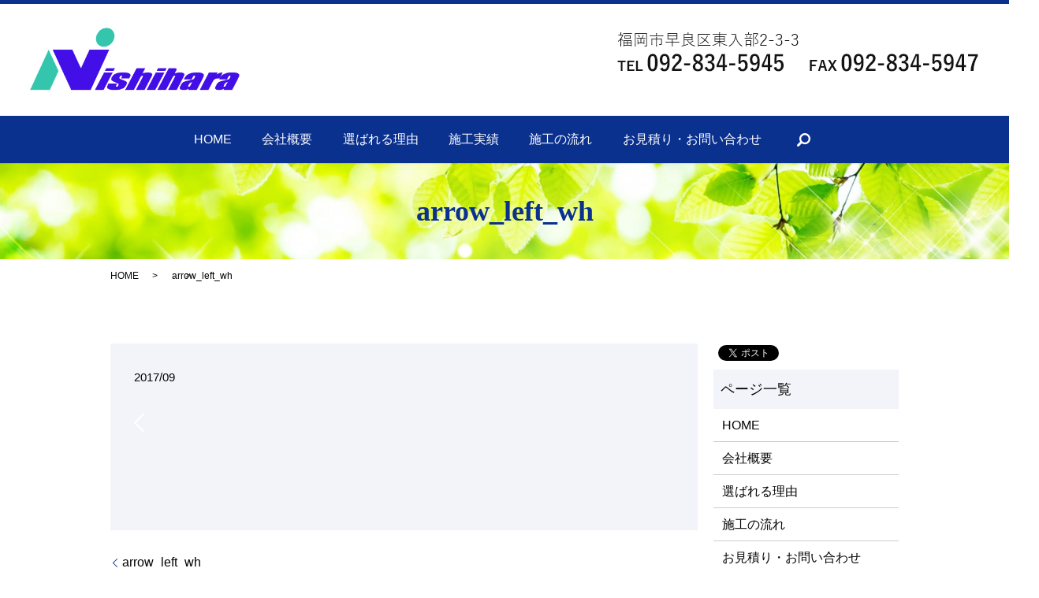

--- FILE ---
content_type: text/html; charset=UTF-8
request_url: http://www.nishihara.biz/arrow_left_wh
body_size: 3510
content:
  <!DOCTYPE HTML>
<html lang="ja" prefix="og: http://ogp.me/ns#">
<head>
  <meta charset="utf-8">
  <meta http-equiv="X-UA-Compatible" content="IE=edge,chrome=1">
  <meta name="viewport" content="width=device-width, initial-scale=1">
  <title>&raquo; arrow_left_wh</title>
  <link rel='dns-prefetch' href='//s.w.org' />
<link rel='stylesheet' id='contact-form-7-css'  href='http://www.nishihara.biz/wp-content/plugins/contact-form-7/includes/css/styles.css?ver=4.4.2' type='text/css' media='all' />
<script type='text/javascript' src='http://www.nishihara.biz/wp-content/themes/nishihara.biz/assets/js/vendor/jquery.min.js?ver=4.8.2'></script>
<link rel='shortlink' href='http://www.nishihara.biz/?p=42' />
  <link rel="stylesheet" href="http://www.nishihara.biz/wp-content/themes/nishihara.biz/assets/css/main.css?1769493835">
  <script src="http://www.nishihara.biz/wp-content/themes/nishihara.biz/assets/js/vendor/respond.min.js"></script>
  <script type="application/ld+json">
  {
    "@context": "http://schema.org",
    "@type": "BreadcrumbList",
    "itemListElement":
    [
      {
        "@type": "ListItem",
        "position": 1,
        "item":
        {
          "@id": "http://www.nishihara.biz/",
          "name": "株式会社ニシハラ"
        }
      },
      {
        "@type": "ListItem",
        "position": 2,
        "item":
        {
          "@id": "",
          "name": ""
        }
      },
      {
        "@type": "ListItem",
        "position": 3,
        "item":
        {
          "@id": "http://www.nishihara.biz/arrow_left_wh/",
          "name": "arrow_left_wh"
        }
      }
    ]
  }
  </script>


  <script type="application/ld+json">
  {
    "@context": "http://schema.org/",
    "@type": "HomeAndConstructionBusiness",
    "name": "株式会社ニシハラ",
    "address": "福岡県福岡市早良区東入部2丁目31番2号",
    "telephone": "092-804-1674",
    "faxNumber": "092-804-1678",
    "url": "http://www.nishihara.biz",
    "email": "mail@nishihara.biz",
    "image": "http://www.nishihara.biz/wp-content/uploads/logo_ogp.jpg",
    "logo": "http://www.nishihara.biz/wp-content/uploads/logo.svg"
  }
  </script>
</head>
<body class="scrollTop">

  <div id="fb-root"></div>
  <script>(function(d, s, id) {
    var js, fjs = d.getElementsByTagName(s)[0];
    if (d.getElementById(id)) return;
    js = d.createElement(s); js.id = id;
    js.src = "//connect.facebook.net/ja_JP/sdk.js#xfbml=1&version=v2.9";
    fjs.parentNode.insertBefore(js, fjs);
  }(document, 'script', 'facebook-jssdk'));</script>

  <header>
    <section class="primary_header">
      <div class="row">
                <div class="title">
                      <a href="http://www.nishihara.biz/">
              <object type="image/svg+xml" data="/wp-content/uploads/logo.svg" alt="株式会社ニシハラ"></object>
            </a>
                  </div>
          <div class="hdr_info">
            <img src="/wp-content/uploads/hdr_info-1.jpg" alt="福岡市早良区東入部2-3-3　TEL:092-834-5945 FAX:092-834-5947">
          </div>
        <nav class="global_nav"><ul><li><a href="http://www.nishihara.biz/">HOME</a></li>
<li><a href="http://www.nishihara.biz/company">会社概要</a></li>
<li><a href="http://www.nishihara.biz/reason">選ばれる理由</a></li>
<li><a href="http://www.nishihara.biz/category/works">施工実績</a></li>
<li><a href="http://www.nishihara.biz/flow">施工の流れ</a></li>
<li><a href="http://www.nishihara.biz/contact">お見積り・お問い合わせ</a></li>

              <li class="gnav_search">
                <a href="#">search</a>
  <div class="epress_search">
    <form method="get" action="http://www.nishihara.biz/">
      <input type="text" placeholder="" class="text" name="s" autocomplete="off" value="">
      <input type="submit" value="Search" class="submit">
    </form>
  </div>
  </li>
            </ul>
            <div class="menu_icon">
              <a href="#menu"><span>メニュー開閉</span></a>
            </div></nav>      </div>
    </section>
  </header>

  <main>
              <h1 class="wow" style="">
      arrow_left_wh            </h1>

    
    <section class="bread_wrap">
      <div class="container gutters">
        <div class="row bread">
              <ul class="col span_12">
              <li><a href="http://www.nishihara.biz">HOME</a></li>
                      <li><a href=""></a></li>
                      <li>arrow_left_wh</li>
                  </ul>
          </div>
      </div>
    </section>
        <section>
      <div class="container gutters">
        <div class="row">
          <div class="col span_9 column_main">
                  <article class="row article_detail">
      <div class="article_date">
        <p>2017/09</p>
      </div>
      <div class="row">
              <div class="col span_12">
          <p class="attachment"><a href='/wp-content/uploads/arrow_left_wh.png'><img width="16" height="25" src="/wp-content/uploads/arrow_left_wh.png" class="attachment-medium size-medium" alt="" /></a></p>
        </div>
            </div>
      <div class="row epress_social">
        <div class="col span_12">
                  </div>
      </div>
    </article>

    <div class='epress_pager'>
      <div class="epress_pager_prev">
        <a href="http://www.nishihara.biz/arrow_left_wh" rel="prev">arrow_left_wh</a>      </div>
      <div class="epress_pager_next">
              </div>
    </div>
                </div>
          <div class="col span_3 column_sub">
            <section>
<style>
.share_section {
  /*background: #fff;*/
}
.share_button {
  letter-spacing: -.40em;
  padding-top: 30px;
}
.share_button > * {
  letter-spacing: normal;
}
.column_sub .share_button {
  margin-top: 0;
  padding-top: 0;
}
</style>
  <div class="container share_button">
    <!-- Facebook -->
    <style media="screen">
      .share_button > * {vertical-align: bottom; margin:0 2px;}
    </style>
    <div class="fb-share-button" data-href="http://www.nishihara.biz/arrow_left_wh" data-layout="button" data-size="small" data-mobile-iframe="false"><a class="fb-xfbml-parse-ignore" target="_blank" href="https://www.facebook.com/sharer/sharer.php?u=http%3A%2F%2Fweb01.iflag.jp%2Fshinki%2F1704%2Fshin-limited%2Fhtml%2Findex.html&amp;src=sdkpreparse">シェア</a></div>
    <!-- Twitter -->
    <a href="https://twitter.com/share" class="twitter-share-button">Tweet</a>
    <!-- LINE -->
    <div class="line-it-button" data-lang="ja" data-type="share-a" data-url="http://www.nishihara.biz/arrow_left_wh" style="display: none;"></div>
  </div>
</section>
<div class="sidebar">
  <div class="widget_wrap"><p class="widget_header">ページ一覧</p>		<ul>
			<li class="page_item page-item-10"><a href="http://www.nishihara.biz/">HOME</a></li>
<li class="page_item page-item-13"><a href="http://www.nishihara.biz/company">会社概要</a></li>
<li class="page_item page-item-17"><a href="http://www.nishihara.biz/reason">選ばれる理由</a></li>
<li class="page_item page-item-15"><a href="http://www.nishihara.biz/flow">施工の流れ</a></li>
<li class="page_item page-item-7"><a href="http://www.nishihara.biz/contact">お見積り・お問い合わせ</a></li>
<li class="page_item page-item-5"><a href="http://www.nishihara.biz/policy">プライバシーポリシー</a></li>
<li class="page_item page-item-9"><a href="http://www.nishihara.biz/sitemap">サイトマップ</a></li>
		</ul>
		</div><div class="widget_wrap"><p class="widget_header">カテゴリー</p>		<ul>
	<li class="cat-item cat-item-2"><a href="http://www.nishihara.biz/category/news" >お知らせ</a>
</li>
	<li class="cat-item cat-item-7"><a href="http://www.nishihara.biz/category/works" >施工実績</a>
</li>
		</ul>
</div>		<div class="widget_wrap">		<p class="widget_header">最近の投稿</p>		<ul>
					<li>
				<a href="http://www.nishihara.biz/news/6">ホームページをリニューアルしました。</a>
						</li>
					<li>
				<a href="http://www.nishihara.biz/works/171">パサージュ琴海</a>
						</li>
					<li>
				<a href="http://www.nishihara.biz/works/169">壱岐団地</a>
						</li>
					<li>
				<a href="http://www.nishihara.biz/works/167">エイルスクエア空港Ⅲ</a>
						</li>
					<li>
				<a href="http://www.nishihara.biz/works/165">プレステージ城南</a>
						</li>
				</ul>
		</div>		1</div>
          </div>
        </div>
      </div>
    </section>
    
  </main>
<footer>    <div class="container">
      <div class="row">
        <nav class="col span_12 pc-only"><ul><li><a href="http://www.nishihara.biz/">HOME</a></li>
<li><a href="http://www.nishihara.biz/company">会社概要</a></li>
<li><a href="http://www.nishihara.biz/reason">選ばれる理由</a></li>
<li><a href="http://www.nishihara.biz/category/works">施工実績</a></li>
<li><a href="http://www.nishihara.biz/flow">施工の流れ</a></li>
<li><a href="http://www.nishihara.biz/contact">お見積り・お問い合わせ</a></li>
<li><a href="http://www.nishihara.biz/policy">プライバシーポリシー</a></li>
<li><a href="http://www.nishihara.biz/sitemap">サイトマップ</a></li>
</ul></nav>        <div class="col span_12 copyright">
          <p>Copyright &copy; 株式会社ニシハラ All Rights Reserved.<br>
            【掲載の記事・写真・イラストなどの無断複写・転載を禁じます】</p>
        </div>
      </div>
    </div>
    <p class="pagetop"><a href="#top"></a></p>
  </footer>

  <script src="http://www.nishihara.biz/wp-content/themes/nishihara.biz/assets/js/vendor/bundle.js"></script>
  <script src="http://www.nishihara.biz/wp-content/themes/nishihara.biz/assets/js/main.js?"></script>

  <!-- twitter -->
  <script>!function(d,s,id){var js,fjs=d.getElementsByTagName(s)[0],p=/^http:/.test(d.location)?'http':'https';if(!d.getElementById(id)){js=d.createElement(s);js.id=id;js.src=p+'://platform.twitter.com/widgets.js';fjs.parentNode.insertBefore(js,fjs);}}(document, 'script', 'twitter-wjs');</script>

  <script src="https://d.line-scdn.net/r/web/social-plugin/js/thirdparty/loader.min.js" async="async" defer="defer"></script>

  <script type='text/javascript' src='http://www.nishihara.biz/wp-content/plugins/contact-form-7/includes/js/jquery.form.min.js?ver=3.51.0-2014.06.20'></script>
<script type='text/javascript'>
/* <![CDATA[ */
var _wpcf7 = {"loaderUrl":"http:\/\/www.nishihara.biz\/wp-content\/plugins\/contact-form-7\/images\/ajax-loader.gif","recaptchaEmpty":"\u3042\u306a\u305f\u304c\u30ed\u30dc\u30c3\u30c8\u3067\u306f\u306a\u3044\u3053\u3068\u3092\u8a3c\u660e\u3057\u3066\u304f\u3060\u3055\u3044\u3002","sending":"\u9001\u4fe1\u4e2d ..."};
/* ]]> */
</script>
<script type='text/javascript' src='http://www.nishihara.biz/wp-content/plugins/contact-form-7/includes/js/scripts.js?ver=4.4.2'></script>
</body>
</html>


--- FILE ---
content_type: image/svg+xml
request_url: http://www.nishihara.biz/wp-content/uploads/logo.svg
body_size: 17927
content:
<svg xmlns="http://www.w3.org/2000/svg" xmlns:xlink="http://www.w3.org/1999/xlink" viewBox="0 0 450 135"><image width="450" height="135" xlink:href="[data-uri] bWFnZVJlYWR5ccllPAAAA4RpVFh0WE1MOmNvbS5hZG9iZS54bXAAAAAAADw/eHBhY2tldCBiZWdp bj0i77u/IiBpZD0iVzVNME1wQ2VoaUh6cmVTek5UY3prYzlkIj8+IDx4OnhtcG1ldGEgeG1sbnM6 eD0iYWRvYmU6bnM6bWV0YS8iIHg6eG1wdGs9IkFkb2JlIFhNUCBDb3JlIDUuNi1jMTM4IDc5LjE1 OTgyNCwgMjAxNi8wOS8xNC0wMTowOTowMSAgICAgICAgIj4gPHJkZjpSREYgeG1sbnM6cmRmPSJo dHRwOi8vd3d3LnczLm9yZy8xOTk5LzAyLzIyLXJkZi1zeW50YXgtbnMjIj4gPHJkZjpEZXNjcmlw dGlvbiByZGY6YWJvdXQ9IiIgeG1sbnM6eG1wTU09Imh0dHA6Ly9ucy5hZG9iZS5jb20veGFwLzEu MC9tbS8iIHhtbG5zOnN0UmVmPSJodHRwOi8vbnMuYWRvYmUuY29tL3hhcC8xLjAvc1R5cGUvUmVz b3VyY2VSZWYjIiB4bWxuczp4bXA9Imh0dHA6Ly9ucy5hZG9iZS5jb20veGFwLzEuMC8iIHhtcE1N Ok9yaWdpbmFsRG9jdW1lbnRJRD0ieG1wLmRpZDphY2E0MjY1Mi00ZjFiLTc5NDMtOWQxZC1kNWNl NTQ1Yzk1MTciIHhtcE1NOkRvY3VtZW50SUQ9InhtcC5kaWQ6NEU3N0FENkI3NUM3MTFFN0IyMThD QjVFODgwMEZEOTMiIHhtcE1NOkluc3RhbmNlSUQ9InhtcC5paWQ6NEU3N0FENkE3NUM3MTFFN0Iy MThDQjVFODgwMEZEOTMiIHhtcDpDcmVhdG9yVG9vbD0iQWRvYmUgUGhvdG9zaG9wIENDIDIwMTcg KFdpbmRvd3MpIj4gPHhtcE1NOkRlcml2ZWRGcm9tIHN0UmVmOmluc3RhbmNlSUQ9InhtcC5paWQ6 YjNjYmVkNWYtMTZiOS0xNTRmLWIxYjgtMjhlNjcxNTA3MGJlIiBzdFJlZjpkb2N1bWVudElEPSJh ZG9iZTpkb2NpZDpwaG90b3Nob3A6ZjE4OTE3ZTQtNzViZS0xMWU3LWEyOWYtYjljNjBlMmY2NWMw Ii8+IDwvcmRmOkRlc2NyaXB0aW9uPiA8L3JkZjpSREY+IDwveDp4bXBtZXRhPiA8P3hwYWNrZXQg ZW5kPSJyIj8+hxRu+wAAQItJREFUeNrsfQ+QZMdZX0ucqT5yjt+Gc9UMMaAhxPZcKEW7BJEbFQaP qoQ9F2SzS8nxTUopvIqxvVJks+fC1K0dCt1VVNEeSPjWiKA1QcUeZRW7gCq32KryEJzyHChox3HF NwqhNCrKpZkqttiXoHAdECj9vX1vtqff93X3m/1zd9rvU612772Zfv2+/vP17+uvf98tr7/+umBh OWiJhTq2pUTUiftTvWvxbUoI2VOqck1d+4i+/XRZHn1lQsqtytHo5aqcuFqNohelEK+x5lhYWPZa bmFDyHJQoo3dkU48uKO91a9txFvfP1Dq/mv6qr4u5PZ99PdR/f/JaOLRRrnye1NRtBEJ+Sprk4WF hQ0hy01nAC9v9X/syqD/mRDjZ/4W6d8gJ6Lyk6fLld+syagtpWSEyMLCwoaQ5caWnlJvW+p15jrx 1qd8BlAUuFeLyo82y9WVySj6H6xlFhYWNoQsNyQKbMeD2nLv6mxPxff7DB1m8HyfL8vomTOVE4+d jEp/zBpnYWEZV46wClj2WiAQZqXXO70y6P6KsAyYbfRskcRnMGPYV/F9F3tXVakana1I+U3WPAsL yzhyK6uAZa+N4HKv+yEwgspj6IQDFdoGUBBGsavR5oVeZ36g1HHWPgsLCxtClhvCCK4Oek/43J8U ApSB982/23H/4yv97mluARYWFjaELDe8EXShO0xCDCjI+qB/qhPH38ctwcLCwoaQ5bqINkSNFcsI UgbNhe589ym5JtQ9GhU2uSVYWFjYELIcuAASy4xQqJFzoTsXgnQZ1k68NcWokIWFhQ0hy4FKEiGq jeCWUvf6jJjPuGGfK+Je3dKoEFhruFVYWFjYELIcmLQG/Xo77n8q1Ij5UF3I9wSCNjPRdbmLI0hZ WFjYELIciIDBWe33Znzn/UL2/EKOT4SgQji8f1XFJ7h1WFhY2BCy7D8ajPt1OMfn2uPzIbgiLtSQ MuHfsboWceuwsLCwIWTZdzR4ud87JUR4JCgmu3WFEt+X+n/MmsTCwsKGkGV/0SC4ISljFGLsQl2o odGjmVy9Fn+BW4iFhYUNIcu+CRBqb2wNJn0IzmWsQq77yqIQ51FuIhYWFjaELPspsVJRV219KoQ3 1OUeLRpEExo0w8LCwsKGkGVfpafi25TyGynK6BXlHS3iIgWpHI0+wK3EwsLChpBl36Svrn3HljY9 RdCfCERzRYyoY08SKsfZ61lYWNgQsuyfhBol4TCOuzGirvuRPBpz1CgLCwsbQpZ9k961+LaiLDE+ oxhqYH3lHdV/nZDRVUaELCwsbAhZ9k22hPj23bLEhBrQovkLJ6OJR0tCxtxKLCwsbAhZ9k2OCvF/ d8sSQxm2UORIGc6piVKH0SALCwsbQpYDlXGR3rhcpFQ0KbhFq3LiKrcICwsLG0KWfZXK0ejlokiv yIH6IscozGvgFp2U0YvcQiwsLGwIWfZV4HhC0b29IofrxzGQE/pfzXJ1hd2iLCwsbAhZ9l3K8ugr Ewmv9d4avd2cIWQ0yMLCwoaQ5cCkGkUvlqR8uiiN2jioMSQzBaNBFhYWNoQsByqRkK+eKlcuj4Pe XN9xleW6N1upfqAqJaNBFhYWNoQsByeT0cSGRmLP7db4+VhifDymtagspqPympSS0SALCwsbQpaD k6qM/rRRKl92GbBxEV5IlChIWUZirlL9x5KMXWVhYWFhQ8iyj9IoV9YnpHw2JDv9OKjQ9b2KjJ45 UznxA1URvcx7gywsLGwIWa4fKowql4XDyNmGUQSgPR+JtzaCQhvBx05GpT9mI8jCwsKGkOW6SrNS uTRTqjzsM3IiwCi6ysh+l7eN4A+clKWvsfZZWFjYELJcd4EI0rly9XPaGP6MEOOlYQq9NhWVH1+s 1r4zMYKMBFlYWPZIbnn99ddZCyy7Fm2sjiz1Oh9bHfSecCG6Ir8zwwoconBEoh6VWyUpN1nbLCws bAhZbkxjqNSRtopry72rs10V3y/GMHq2AQTGGDgsn7DGMApkYWFhQ8hyM0hPqbet9bvT7Xjrrr6K 7/MZPGwfsBZNPFyfqLTgoDyfEWRhYWFDyHJTykCp41dVfGK933tvX137Dv3v+69pcwdIz/w9ISXs NT49FU28AJktalG5nSTXZQTIwsLChpDljSKxUMf6SpWkkEoJNYyHgX8f1WAw0h9h5MfCwsKGkOWN LUocSVBe9tu8xsLCwsKGEJs3xRENHXiSZGFhYWFhRMjCwsLCwrIfcsMfqAdUyM3EwsLCwnJoDSEE WHAzsbCwsLDsl9zwaOtK3K9VSpVnqPtrS+rDSwvx+RQ+QkYeZUHKG+IahEnOL0ez9Wn57I2i26Uz 8b9fW1YP3Gi6sq9J/fvcStScrMuv8JBlYWE5NIYQwu0Xup1H4PyZi1qrPiPX1pfFbK8n7kxJKo+N fGD7pPaxEQJL83PZKe59/i58dH1ZzdYaYv1GOCbQ64q3t9dVQ/95/EbTlf3d2in5ZLUm2jxcWVhY 9kNuWNfoRhxPbcT9jwMzSSvu16nPRSWxOdmQX8zNocr4WxLX0z/kDgrJz8V78N3se90NdW+3LWo3 gn7XV+LmoCduH7U7xjvZ77qNzOh33afvwvcap+Vv8hlDFhaWQ2UIIUAG2EiyebG11Xu3UjR6bTSj lag88v0hZ5cSyHX4W1nX03vKuDDyXSMtgjK+mPuuyD9XGs8EVAicnNcVbQ/EcY0G32Ma6htBT1i7 Vafks4wGWVhYDp0h7MSDOzrx1qeyf1+N44+01aAmCGNYroqXatPy5zHEZqO5HEJBUAr6PYmkGJL5 sqUNhazJfqOl7r/eqLC1qqYH4Ep2oN7roSes3RqzcpnRIAsLy6EyhIAGL2/1f2zLmpEv9Xt/oOxZ emfefK0xE61mqFBZk65CJm1lFaCQCVlZk7VSORswgoDsZ+cme0Bj+l5rTf349USD68vxbA7lKURP 1jvvt56UValqTT47VVctHqYsLCyHyhD2VHxbJ+5/xs5K0Iu3REfFd1DfK1fV1am6fHIEySB7Vab7 jdqrwiZyu0wlEASkRo2fIpCURoV1CFa5HvrdaKtaP0WDOXRGuEGp/VHq/SRmFCWxh2q7kY2H1Bry chRFr/IwZWFhOVSGcL3fa/QNS5QZQ0CIq/3eDPU9cJ9BUEU0kUc3Kje7C+deFYVuFGpV6f0vCu0M +uJ2CFY5cLQdi2PJHqV9nXJrqvx722h7V7ocgYyj1ysV8Xy9qS4JxYQKLCwsh8gQQh67Vty/20SD pjHsxFtTnTj+Pur7EFRRPSmfpva8TKTi2tcaQUAyN+ej96hnUa7S9pp6/6Anvusg9dvWSLTbVve6 0CAW5IPtDVLRss5IWsd+o63LOgRAARpkQm4WFpbDZAjh8PyWUvfaiVqzCfqaUPe0tnp1inYNUGF9 Rq6G7F0pC434ohdHyqCiIok9MOzzgAqTyM2DQoNKHWmtqhllIT7KxetDuuPcU4EoEvZ6TzbkF3l4 srCwHCpDCElcL/d7pxRxPzOM64P+Ey7atVpdtiDIIhjdmUbAEdXo+iyJgqgziOl1CFqB4JWD0C9E qnavqPtd5ytdRlHuwT1UF8g9iAAuV9RLPDxZWFgOlSGEQ/M9Fd8vLDRo/4a9QthHpMqRkXi13pQr GFIjkYtyo0cXmsSMCPocxFUKbDjgrjwINLh+SX0w3sLr4Xsf9PNj3HPpIvuzVNk+F8pHJlhYWA6V IQQ6teTQvMgFLw4nSNMYwj4iIEiqvKmT8g8h2MI+CkDu7UkczVERoyNfUUIEPwfZk2ytqOZ+H7Dv deWJjZb6iO8cH2UUSYRc8J4LdWf3TtTkk4wGWVhYDp0hbMdxDQ7NU0EytlH00a5pVPFnjdlo2Zrj 3WwpGZrD7lF7gELggSYe1GXWAWjX2mtiel/R9mo8k6FB7BwltRjwoTdMnyP3HIw12D2N5plOjYWF 5fAZQkCDQKeG7Q1irtFs0oT9RBcqBDLuEqDC3SIboyISqd8IwvNwbObKTI3I+j6iwoRce029XzgQ bMih+RxKLrAXipWFRZAyuTYLC8uhNITdOH4nkGv7XKK2AYL9xA0VT1HnzICMuwaRh2oXyMZhIFyI sciemRT7S8Z9ZV29ByJUBWK0vcEx40SLOo6N+M4a1qflbzMaZGFhOVSGEI5BZIfkMTeoFLR7FGSt 3/sSRbsGAkEXEHyRm3MphGe7B5G9P/Q6wbmJftcyPCpDhZfUB/caFUJEass4uJ9zeToOuCvPXl7Q Pc9ZSvNPiPSdrAumU2NhYTlchhDQIJBrUxGiFELM5GrcF20Vu8m4G/LRESOgEESDIKSimROGZVNu R4lkaTBk47L6yF6jQiDX7hl0aoowVLYRs42Vi10n9J4LkTO5NgsLy6E0hIAG4XD8tVxichoJ2kYy OVeYkHHjAmTc2hD+HtCuUdyZPlTjchvaqCbU7YhdBzLudkvdvWdoMBbHICIVqyNmyF0kAuQ+p+ee i6fUfPfKlHyOybVZWFgOnSEEcu1W3H+CCoaRAb9BOgkZ94Ak456sybZJxm0jNxulFD1T5/q+8BhF +zoEtewVGXdC7N1T70Kp0wyjF5IyKSjq1hdB6vhefVquMrk2CwvLoTOEcCh+K50ZQ40hhhzhgD2k bSL316QYIePOGSSR59vEjg84z8YR38cQk204TGO7V2TcQ3JthdefcvUGvbcLJSP3XFGnIEyuzcLC cigNIRx7gEPxtg3xGUMhcJfplUH/Mz2hbqOeV9WosDIpn6HIpZWDEzQY2YidQ/c5lyOCtCg+1M66 es9uadc6bVXrWOTa9hk+DAkqT/3UGChROdAlk2uzsLAcWkMIh+Excu1QY4ihQiftGqDCplxBkRxi pFDURwSZhCCpnDFS+JEQEAhugSCXsdEgkGuniX9dyMx1VnBYV+Lsowsh+/Rl3ovK4utMrs3CwnLo DKFJru1yfbrQImYU1wf9U5DGiXquTcbtOk9YhBEFO0/nMoqU0TDL3A0ZN0SeZnRqPhfoboxiaIYO +/umXmoNuV6pij/hYcjCwnKoDCEcgs/ItXezN2j/hhRNIWTc40Q1uu6FMK+EHujPPg8Z5CGT/Fho W6NBk1wbi4IdxygWOROI6tX6HOzZ1pvRb/IQZGFhOVSG0KRTK+L6FJ772eTdjvt3uWjXABWWU9o1 4UE2NpcodQ+NkkTu+VyxQySVXt4Odil2wB4iTiFatAgyDTWKyoMUXcgP+9zUSfl0paqu8hBkYWE5 VIYQyLVNOjXfcQl77vUhyK5Gmi4ybqBdM8m4g/YJA+6hRsZ6gIuYGvs8ZJJvr4tGEf1CxGlCp0ZE sFJGf8QoEucBXe/oytJhI0KZfoYP0LOwsBw6Q5gcoO9vp1oSHiNHfJ/kHTUNY7L/6EBSwD9aKouv j9g1T4YI3z2vkcGMnscAwT+TjPKBqHDQE99lkmtL4lyfnWnCBqaSolgTo3t/FFp0nsNMy9DI/Gkm 12ZhYTl0hrATD+4AOrUQKjUf+qMMZEbG3VJxnTqXBimaatPyd3z58sbJsYdlXHAF1qAGyCiv21L3 h9KutS1yberYBvZM1/EGL0uOhQidUbTpM0/OyFVGgywsLIfKEGbk2kCn5uIPHddA2nNzETJuZwYJ Ai2G7IU5jWWAwQSJUzLuEDQIkaZ2sS62G9ToYUYxgCXHl6XD/BMid2sNsc5Dj4WF5VAZQqBTAzSI GbQihk44DCZKxk1IpSJemqrLx0fsjiNvYBDXqONQPmVgQ/YZE6o0D+1au6V+JCPXxg742/ZMUkl4 EQSJ6iLAkGILASbXZgmVOI7fMhgM/n6v1/s2/XOk2+3eov99yyHVxa363b9F/7wp/bmVe8hNZggB DcKxhgwNjrMPGBJZipBxv5ek7ZLiNch9l9Gu+VyUQVyjRZPThuTzg0GwJd6u0d5PkvqNxbH2mpop Ehzji2y10zRR5NyCKJPaN4SIXSbXZvHOGUrdqhdLfwmMQxMTE3+nf76lXC5/q/73LXAPfg6ZLj6r f35V/zylf27VehCHSQdvCEPoIte2jRmFDn0okCDj/lRHxe+k6gXBGgkZtyOwQxbMsJ4zZghTjQpA TrZhaq+rBoUKNRqsQ2JfJ2ONJBCew+A58zYS91xRtiJBg9Eyk2vvG2q4YdESIDn9c0T/vAXQjZ7E nXXVk/3fGT+v6Z+/1f3m/8F8lV0/ZHP0w/qdP6x/ZkEXh1AHN78h1AZpqq8tQihDTOj+oOvekHZt y0W7JhMy7hEEOGagC3kej4gylQS6pCJTIQgGMs0jq8UjQ3JtwqD69vS8TDcFstRTyBF+Dcm1WfYc MaSo4RafgbledQMkp+v3LbAIgnrqn9dDy0gN4WvZ34etfe33522Fm9AQZnRqLgMXigqLukdBWoP+ 3S7ateqU3NA/z4oAVBPESGMahwJnCqXDfZoJZJq3adcgorTXTcm1FU3k7Yr+DDrfaNczMH2TiYIn G/KLjAb3ZaLM0MGtRQzMQdcNEF2KZv62KFEEy+FcBLxhDCEcbodD7tjxh3GDYnzG07wGtGtr/S5J YA20a0nwhsCNFOXm9N2TxD1v0InDkNpk3AkavKQ+mNCpuVCpwPf1QhIVhyJBygBn7w7nNiFSl4fb 4Zwo7brxpM5yaAwh0KkBGvRFiLoMn++azyiCABm3k3atIdYhQ3ooOnMdhcD2GSn0RaG2nCE1rsMR iWw13evIqfZl9ZGRYhRiqMxyJWKwFWLAiLqEGEyMkYbJtVlYWA6lIQQ6NTjcHpJqyTaORVIxub6r UlTool2D1SlkSEfOltNcogEosdAxA+FJ0ZR+qN8Xd2a0a63V+MeVcqM721CHRruazwzZwxQOpMjk 2iwsLIfSENrk2qEpl4pEhhb5DcjUhQrrM3LNJuMeZ69wxLARsNV1FMMXuAJlQnBMtyNuh0hS4Tn6 oALeRyDfs29LxxlLF0pOyLXr8kkm12ZhYTl0hnAjjqdscu2iNGrjBMdg90F6Bcm4XUjImcdQjGa7 x3hFXUEoymOcQOCoxNpi/N+H5NoIOvNRvVEBMTaxAHbY3oeEzXsRkGsnkbm8J8TCwnLjyp5Hb6UH 6N9LGazQRLw+xIhdc/3d2uq9ezqqrEG2eqxsIONeXUqOKuzUwzQKMu+CVJ57KEm1GQyD3JPW90bq IZID9HB2MK8vM3GwhSqVWZa5srCPP1hWccTNafx75G+7vsa9Sk0+U4Rc+/wD8S+3VtVPGI0r9X/K 6gRB184uRXP10/KZm21A3qw62M9676Ls1/S1r+i/ntY/L+h///mXr5X+lqd9Fltuef31vY24vhIP /tlCd+O/mbyiGHpzuUyLfi7kN8i5au2H67LUFogxBAO+vBB/eu2C+ow3jLXAvZzxwd4hsFx0kUDc d5arEGNG3PO+I3FNRkLML0Xvq0+PHk+hpNcRtz9QH3xZ/3k8WO/EdTiz+NRG6QdvtsEIpAkP1AZf 1e91vMj7YvcPUgf7We9dly3EX+ufP9U/v6vLXtFlf4OnfRZb9tw12trq17cMOjUX6gtJqxTiKhWe z2aocK3f+wOKjFt/7jWTjNvlNqSiJ7F73rREliWi3KlWseieny8dEoX2gsgBRD6i1r5m1gnOZxah U1tejOelYQSl6xme67Pnok/fjINx+Vx8NtGBh66P2rM29LF5kDrYz3rvtmwt36p/qvraB3TZf4+n fJZ9N4RdFX8vZIkP2dML3f/by3K68ZboqPgOqv5Axn2iJp/0GYsiXJzUeb6QfULXWT9qD9MXCBOy J2jeQzlXffXVApG4oQfou1fEnVfWVcNJVB6YBWSyJp+drIubjs80SAch17VMTsmNk42dI0E3a733 ouzM86UXZn+qy36ep3yWfTeEQK7dVynTiShGoVbU6zjOIXtAqqv9/gz5AlIktGsZGbewDVHAatS+ pwQOe12H1X0pkexkv5Y9cxKAhyJB5UGCrvqCe6s2o9aKIAoBq34qx6EYzaRBGXJAFM15eeFmDM4Z 6kD4s6FQKD+9tdk8K8+/Eeq9F2WL66ATlkNsCIHKrBX3794NsXYRAxhSDnatE/enOnH8fdR7eMm4 xzhfJwMOzlPPkoibEku1hO0dhuRK9NVpHKNYhFy701Lv6rQVpMza1F/elPBb/2gdvirSv5N/p/fh 7+Qz+r4y7ut6bWo02J6sy6/cbIPQ0EG+rQLyY5r95iB1MNJ2WRul7Salcc24TrWjXe+90ok4YJ2w 3JyyZ8Eylwa9+xZ7nS+EBLUIUTw4Zq9+gzRLlYfnK5O/RL3LlXV1z7lm/CV0/1KJ0ajRgHtFgz1C AlaowBk0CGaM59vPCA36KVXF80steXckIyWICF2WUXnw7vhL3ba6x9WuIe0B8lSr9E8rk+LrrJMd NKh1cvcbQScsNzgipMi1Q4JlqOuhRs2e0wNo256fK09+zvU+Vb2ChEzqXoRFrEZD0VfOBagQF6bw J/71uj4JZEm5YX2sMq7gnFpdthI0yEYwSGDR1d1QUz5uWvseli2l3pBPl98A5AU5ndj9PNAzAxdO Ar0fG0GWgzCEcFgdDq0XMWYOsFMoQa+Pg9T+/EJl8rz0TNJRRsYthZun0zQmgXuEuTN/VqHIRn9h KjSnezPAWCqk/BAXVEKuPRv9Gg+rcFleiB8RZrQs1TeEg+EnvXd6ITr/RiAvyOnEGMi+fJuWTjZn tU64l7H4ZNcH6oFODQ6rj2PMQq+FfsdnfKsyErWoHHTAe0ojm8oJ+Zxemd6TO2wukMPyxIH2bJLC Dt+HHkw3v+d8lm0Upf9Avek+VVLkZhNXnYZGdQxy7fVL6r4Lc/GS0aBjH8BuNOVvzF+MPhHcZwfi +EZb1bptdbLbEVNbWypSsYjUlvgHiAtu5HlaB0oeFX81EYm4VJEvn6jJr9an5e+UKuLPio4d0EGv J75nZMFitYHZZsrRzvWmFOWKegn+AcTskKKrtaZ+XL9jbUu/W6zfzX4vPRxieJdKVb6ov79SnxZr IYZ0P9tuj3XyG1l/3G+dhIiu85Ge7m+ty/Gpfle8s9dTtyX97pr4tjRlq7ffQf0qut/p+enLk3X5 X3ZDZr+n7Tgjf2v+qeijI+MsFsfaq2q6va5OdTvqDnhPuF6HzwaMV2izJLlAS/2IbrO74r4qbe2T vna9R7geD+45121/aZzD8aHXxnGZYn+fqUx+4HRUWQt1260tqQ8vLcS/IhBjRRlh1OBQ0Heca8J9 AN6+R9XBVUeU3cYq035f+N+5leiHQ4MSmlODPxp0xZ27PYANARfLG6XvdxkiGJCtFXU6GZAbaiod RMfDZzDhO7S9GemBV9MDvDkf/WKIUQQCh9mpwVfjnrhTFdgDxPog/NY6EL2u+tGVC2q+B+8Y8n72 nq8U35w9Ez02PS9/6Xq0HejkQa2TXlp26JiidHKxXXrHQBubXetkIXpkek7+x3HmRyCKWFuOf3Kj peqDvvgO6Hc+Yoygcbp9bTOaEH8BwWnNefELRQw2GOUHa1rXuv8Ft6GjjrodvxvaEcoFHuRL5+Kz 6YLmuPVZ53gFAoW1pfijpr4Kj8kx9LUrQwgW+0yv81gb4RXdz2CXcZhnyjJ6ZqlamytJuVkEOZxp DC6jnQVTuGfiEsJtQAsxvgR01iDGGOy6wyhTgUB6lffk/EX5UBFEAQelSSPg0Uem18asfJxaXerV /71ri2q+21UnkAGJL2oCnukzioBy5s5Fn4Z8l+Qia1ndv3Qm/vWQBZAv6KlSSTKT5LOBUO/jZiva rGtkf3Yl+tceFHGc0mFI+wmk7YY62eVCDr6nV/5CowcxzNfpWch5Fn5OnWDzxsrF+KHWJfUvU9RJ GmCqHiTZCGWMtMFeWIrmTgYyOSXtOBt/wcdKFdKuur+LuUX5ptaamAa3tn7nt1PthY1Xn75c7RNS 1xB97coQZnRqW0Lta+Sn2APDOFuq/tRcpVp4VXfpgvq3y+fiJ4IaxGUwCqI+38o6NIK10GrKNXE5 JmhZAA3C4ql5Iv4GNliKrvKgM690ZdWOUAUDCANyuKIsovfAdnIZUrgAZykvtqO7sIUBrJo1Gnwh IU4PRH9FFldFkRlS7ibGU5q1ndJtp/a47aiyvePKNd5E8f6P6iRdIPi4WwHNLOl+19VoRhVYeAWP f6zNRz+3Ob8YzWtj83ToGBy7LsZ7LaxEsK8LycOdfRfmCd3mb86OVgFaXtLIsaP1lSyKCyx0CvU1 woCb+ho7WAbcGKv93sw1q/vtJqLTdTg+lJIN08uEkM81ypX1cd7zZEN+sVQW3gS23vRKxp7c0OhY +x7Y9eGfe5AX0VkPIdyH6q29SbNKkwXItdeXxYeyASiKvDMS4QrIy4xQVbE4tjATf+H8bLycGpnj 2QDE3pXKDYlG01rtROaPTD8AXoTlBfUIrgP1oaR+nuCjkOt2+welDxOjBAUIGcPxTludpNqOovoL eZa5N2i2Xa7s0HHlGm8C709FAt+M+qA6yVzvQAwOrkY9qd83NIIKJ7pQVr+SucErnNlrbL0Ynzuu EfWFOI6PhYzB3BALIK2wdVuuaEPYHDWC9lwpdzwAAtocEGCir/rgy6AvYRpBRwSwN9qdmEOoQMFE XwvxeajP2IawG8fv7MRbnwrJIegyXON+z2VM7c9OlyqrFSm/Oc57Au1abVr+vI/rEJu8yWMILqMj ww8Ke5k1HBP2yPP8jC1kfkK5HZSwEuISBUO1ciGez1VThhlzs87RhPiT5oI4b7pXZvXAupIOLFFQ 5652koGLA5k3eA9gOlg+F39aEIsgJQSdx9Ixgfvo/rBFpnCQMVSqsku1naD0EbgwAzRott2ITkQA hyjF2uRgc3IuHEMitGVeJyBw8B/QfWtVfURZ/c53DEoiC2oZuNCWgmzz4xstWQ8Zgy5jjR2RwniI Rwwg0XbwnUiDieaZRF+vz9YGfz6iL+L9pUOXyqNHZ1uO9tW3QeDcWIYQ0GBrq1e/lgsmCjNYPgRZ 5Nyg7xkaDYp6udzSF8eLkAXatZloNaFd800uikaMEsvQ4DFkklrdFGTWkK7VlW+y96ywqifkc6Hk 2mtL6mOmSzSEQJt6rxmDvQZW5LCXO7D2cqUDpZCIyTXROBh3qKMvtqxoHcDgk8SgdnkHpPAsToq+ Kz3pb9Zm4jVzzKBtJwWZt5J6Hrxr80z0mMk8tJbqhDQAhIGTof2dWDj4EIa9+IBUbWZ54IJfmIlX bTe/jaxkgflBOQwDNQ/kVreKdoqvGO2I8QkHUTVa/Z2aO8y5Uo9XoQ20ODMTj+zb2m0SmjhAUh4R Yp5zHlvT+hrLEPZUfFsr7j9RNLFu0WBJl2ENeUZCORVNPFoV0cu7OeANh5QT2jWXG49wrbjO+fnc AUoV7xQ+g4kd2MfQkS9TRvbIWiC5drISvRg/FIxWHdk89OryTxpzakiKsDgbL5sBTUE6sJ4DBArA ynK5H70JDqYrB9oPRSzVumzBfoyJWteX49kcKqEWIp4zn8k+pK7zak++Wevk66HvqjyTNFCSlUql TdPljLYdgeZdbZu03az6vKmTVdBJgIvLhQCy54FOFlOdwLlWCvkVJZ8AMveorF7JbsGhf3DBKyRj CrqFkp8fNqdn5aMrPfHWlY3Sd8uJnbB+GbjYJhZMm3D0gxqD64auMZc+2pZKuAjNnWg1bXNgnBIX ZmO833mMWPrPzek5ra9uXl9FzmUjoODVyqT82liGEMi1t9I3GDeTRKhBK3L43n4GoMFmubqyW5YT cPsNybglAcGpQVDg8HsoinOtblwZLqjVH7YiDknjBJNOvakuhaDt5cX4k9mqvwhaVYjboDkfXciM L0QaXmmpeqhLBHPvNJry8XOrcgYYSKCtr+XPKBXOhpGWO+IyBmMS91P0IPNISTjQn/15MNwQjFPV dQZdHJUIcJVuVhbKxTQzK5eD266g295suxGdEEjJ19/NyXPSp5PAcYYtRGYSgo3ttoSgmHPaCAqT ENwz9mwjmUQWL0Y/CwsOOEoA51JRw+Lw3ijEbaiN/ysUkw60Y4IGCcRKovmARb90eMbqp6W4MBcX c21ai3U4p0jpK2hfnFgE6rJegrOFhQ0h0KkBubbPjelDiKrAd8dFkFVtuaoSXx0VlYR27eRONBaV hy+o444xqZJ5Agm3jiuvYJE9MZdhGZJrexYa20hIfUiMiVbNwQh7g41Z8fms3JXzaYYCYgLyLQxg ZTm3KD+ZTXKDnviuxLB6JlDKYGX9IoIMHA2xntOBpBGK9CCU7PMRhH6viKY5MZuH0JXCfYIhRlFP DM9PYvUu6JpXFJJP2w7TSdEclIV0UmCc2c+sGDoBhK+R4K+a7m0Vml3G6MOz58RwT9SuqyuAzTdW TzWjFe8YtNy3KnDRF+y2NnQI4KGzruigloCtGNDX3EX5UE5f2B6pcnuBbMML+oI2LWwIgU5No8F7 Q+nTxuEH9aFFEWgoG+XKj0rPoa9wVCheq8/IVSzbg8vl4nMd+NxAqDsiYOM4hwyIFSAWKaaQDVx7 1QuRtPaeCYkGz8Vnh3tAjpRWyjcRaJk9u0MjBuWO7M9IYh/JgY4AoYygtgvxJ4QR9OBD24pYcc6e GS3X1AG1gvW6p9PrzYXokdE9tvijSQZ3MV6giXnPrvfKYjxvtp0rl6Zz79lqu1y/CHSVU5ldXDrB 6olNytQkP23oZO2C+OleV70raFwT/R30kKtreswnZDFI9Q04rG5uGZBjEEHZzmhqSRsxX6yBBg+i 30Pak4rGRjwBdr8Z6ouov2/+Mx6d6AvKLmQIM3LtosavaFToOIEydjlTUfnxuoxae0n+DLRrkHkd zQtYwMB5V1wF9gK9+ybIpBuyH+eL0INIWnPPhOwzGmGtr6h/hXb2QEOfdfRS4ooVl4YrXKtcbMJQ nj1b07Wbq2sB96pZPtSzNi3WMB24JlxXPzFcOc+bqGpYdoFktVTbVpB6rxmRr1J4tgYc9ypG21H9 Ams/V183UaxLJ8HuOGSfKql3qhMod7hX6tlnpfYfXXoIWgxSXhoYkzPyt7D9ekrX1CI0KJo6oC/A YrnTUkFBThTKdepLeAJ+PMevTH0VMoQbKp7KyLWLukFDjF7o/mKIa7U+Ufr9vSYgHpJxi/FcQ6Er qaJ7gbl5miBndroJffkLjT+ggzeaUdCRCRNhqYCsG9TECJvlJlrRg+H0sFwf8pV0OHhvQ05li6Xl 8/HPpndG8ujlcugZ+fXgupkXEfIo5lCVoQOnG13QB+jTum/mkOZ2nY+7zpwF7htuTp8JR8fkWVR8 0tk87ShbeY4bOPN9SlonQhR3x9mTp1lvqHPOs6E8SbVH+3pODxczgnFEh75AD/v5p+eiX3aOQRV+ LtPnkna4sYdjo1yREKDjX6zTe7S5Pmnqi5r3lGPRZLz7pqmv4CMFQK693u+9lyLDdhFkizEN5Lgs NJUC5NqFUWFNtst6lZJFKbpIrUlqKyxqUxJowyC2Rlk2ELYTm6Q4x0CBPQNjKZECJRHXyPjxjODZ JeDLN1dvwzojZOHKows4z2myelxtq7uwvmN2CHLhYOgSwt/nlqK5hi777FPRR88+JT66l/0l0QGg KqwtkIlfSZFjwDAiIkd0AGW3VtVP2G2kfPo2+qbaYcJ5qWGVbbed3Y/Js68yh4JG690Rt6P9wuqn iniudPQLUyeoZ0DmKQVtIvrsV9lAyHY7Yn3Kp3u7rusQ6LWuGpQOJbW4RvRzsi6f2U7BJekxKAmW lYDykaMfELTyyolJ+bXSCfmNE5Pia0BCP1GOXwGUBc99oDb4n9R4NBMRYO+a6n+kT9r6svuMIva9 sbaFiG4zqCjYELbjuLaBcIqGGsNx9hDHZak5Va58oCRkvB+GMCqJTQgSWVqI78y5QCQ9+MhBLdzZ ISgDIQpMHEWMco66yyoPQqHr0/K3Q9Ag7EtIizXC1JFrUNr1nz0XfXp0gKt3UkgqJKuHYWSOA3fm yjlxFvYLwQ2zl54E0IF+9rEROj6J0225FkoJ8rF0MNSvHXWLGFH0ujGhYGULkyAa6cdB/QwrezE5 0H2cWrzJ8Ek5TCeE8c9NylZ9oGxzPzrNbqDSzwyzHSDfT+5Z/fl4Vldw7wFqTQy2dfxCEQtQ8x5C P7Y5MyeXsH5rj0FXH0MXxNbiISFDOBM9Bkdg8GNTkdl/NonFulRZRO/oXDbUqQrQl/kuWH+k5lYw 4k2tL7PWQYYwOUDf7727iJvSZbjGcZuGlgNosB6V93Rv0Jb6jFxbXxazGCp0rV4xYxBsJALLH5lY iJVRqMHEvgPnKUPo1Lp61T9cvSEGgNxbQupYnZLPTdbFyKH9sl59DnrqdgwZF0qRtf3544O+Nohn 4l9fWhDna6fkfz49H/3iblLcJDq4Iu7MdEAZExshogTgMtHBxsmGfA4r2/4syg/rIFavWPqFtuuY 9UYmYHNckihcJdHWubKvrKlpLK2Yzyjai6UQnaBjgFqAGPWx+9y5QMJtdP5U6kinJf6mtaKaiw/G nzWJpdE0aAhici1WIaId4/nFxiBmSLPx41t0A+o8o+e9KJKv+rxB+64vYkFJoVjz+iSiryBD2IkH dwCd2rhJdoVn/0/t4b5iLZp4eL/QoIkKJxvyi/0ldacS7hx9RXIDUpNBaPmh7qRQg5mbiPRiD85T BqHB1JefG+iBaMKY+DZnz8pcwlk4yN9pq5owMlhgixIf2sztP8XibUD/1Fod/AScyao3o5WZWfl5 aPOx0KA5gCWO2kYGMu4RSHTgK5tyNVHGJL2e0y+0nX1QXGELOF+/lnjZgJAxo6wKjAMpw3SScztj C6I8CkX7XJGJvL0uGldW1czVjrojJX8HuR912SKoXbkM1+hi9dXmvLwQOgbRPu8YP9mz9YLjmYUV 2dyPxM+F9RUyz9Kei01MX15DaJJru9yRIQZynKS8RYzoUf3/6XJ1bT/RYCYQLNJeG7w/yyDgcnn5 VijUxFzEvSnF/hhM8xkQMRuCBoF/MTVSaIi5ChiQ2f1JYrU7PSuf7vfkP1oHei6JuEuIlS72XMxY wgQy6Injlxbj2y8tik/qOrTmFqLz1GFllw58e4PCg4LsFb+vbNTTQLjaJz1lozp17CG7Vt5Y2ea+ KLWyxxaNhXQSgLxNHVF9jhJw3bXX1XvaLXV3T0/kMUzk2tgLApm7tgW8ybgtXUC/xOpKjUE0CwY1 BsXO+U9AgntlBIf6WlenYItjJPWS7XYMmKNs961Lh1Tbeg0h0KkBGvS5NYsEs4xrFH1Gt1EqP1wR ciAOQMBtplHJ76xd2HbPCRG2QvHtf4jAlZvL5bdXBtNe6TcMdg0nEjqvztp7QFS9R+qK1Bv2CWDF iD137lz076am1AuLZ+LHhvyJEgnmEHQgSiCaOt5ZV/c90BrUwR03fzF6yOc2zekgYCKiUFBuHwzK VtvnqKQI238mDH5udZzVWwp/0I0zUMxRNvWumAGj9jmL6ARzN1LjBSIeXX1uiGDWxPS6RjA9bWxi O9Ezck5MyrDFifAFzVllzRF1RfufY1vGFZQHz9h2h+4C8aX66mp9ORNjI2NU+PZOZfgimNLXrT40 CHRqGRosSnnm+pzvmsvACvSaFPWJSusg0OAQFQIZd9lavBTIPkGFn8siIcxmWR6mBbsuMvQgv0gj 6AzGEUqAgxGywIcSgVNpn5I9iWn5dKWqrrqMLyTWXN6Q3z89J38eNvLRRYUI4O8MaC8YvPrd7nmg Nvgq5Kn06oB4r5CMENkrAO9pJYkGtMoOOKbjYyeCZLPm6tist/P4j+e9Ete1o2zqXXP9nzhSUFQn I2PB7o9i9MhEfVquVVOqvZHvxuLY2pL68ANTgz86VY775+fiL0AKoXj7OMVxe8BIbBGLjO+g1GBE nwU9lJHxkdN1AH0fRdABtHXm2dJg40foS7j0ZbZzIAUcxpeKjS3Q+UlCXyDOxLxdFX/vmW77f/WV KpQ0V4iwZLl7kZg3+12Pyo8uVk5++iANIawsLjyoPgt7SsGJNH2Wf8xEnfZ1ak/QldzUXnyY5eiV 1E9pY+NNbAwdH4KIgjO7I3XNvgOE0qGuyKw9gPkDSJwzd0tIPdAkooJekQ+Rw0L0yOmz8j/Yi8cH pwZfHQmkCmwXgSwin2qX3mGiz0y/ghpnroS9o+2/qcu+C47BZBMDlN3XZYcmxnXc23yqVbrbbDuz 3r7+5xtDIzpR4ggsTHp25hHCY+Vr76esPgfEDbD3mB5BOB7cPxC9SCrtVeDYt9/hotU3vGMwcKwb kmtHn1D68r1PIX2FJsm29gahv1OeHCci7MRbUy4jGDIvhybkHYezNJO9ItcuKjYZN4asfDnHQhLQ Fsp2gblbApACutIvSK69fkndl3Em7pYIvN6Uj5eNVX9oe4BhWn2p9I5zK1ETIv/Sw+6o62TkfSkW EsxNtX0tychgZpcAaV9S0+ak7CIS9iV7BjLw7fOaef26KKmoVbG5Vw2kzzApDAkK0rKVB0WFMJAk ZRuTp1lvDLHJgJyeRr1HdbK2o29JtZ8IO8TdsPoc7LM1JwcdPal/XNgE2yFMQ1lf0/PD/GIk5i5E O0aH8Oy4EPIIcrX0YOq6j41BHxpGFmj1GflbRYygS18uRiPrPb+p9fV1ra8Pan29T3k8ZqH8t1l/ p+pOIkKgU5vvti90UyaZUAQ4DpoTu0CTiRsmKovFyuSb9iOiyY9CxJGFZrwCe0g+JOdDhT7khO0j hj4vpGzq8xr5PHx6Xv6STxdNvRKNM0RBrZLD0MXmSldUk1RAu5TBYHB85Zw8C2eQMqJkFaD/UN1B Shhgwzd1MOjqidnxfthZO+T65rKpA93Pmhr5xBZi8yFB7J2GZUelGBaPKIoN0AMxTumyHe8e0ueL 6MTn6UDebaRscC/CuBZ28tjAPpPZltlz0ZnGrPgVmJt033h90NuFV2jnHdDxAXPRgxY6DkGuBEJO 9BHpdpQBAAPVl+NdsH4FUel6rvnJ6Tn5n1Jk+wf6Xd4V1KaOsRXyLiQiBHJtMIJUnj85flsG5REs kth3ulz54b0i1y6OCsVrSbqdSJDpP6RjP4pCbc78d8Tq0UUjFVI2tmqGnG4nA8i1YSWqDcAJ5Vsl u55nrN72wgiCQDnzF6NPrHZL1blzUbI6F4QuQlItWYhlU07EfzHUwbK6fwCrcc/7KQf6zq43ZuVT pg7WVtTpgTnhByJBjLC6nuk3nRRagGK7FoqVHsSJ3VNI2cvq9HBiDswBiPb5EJ0IfK87BN3WjT5n p1kaqY8jga2pj0iKrYsb194xnR501+OjqccHTQ7tyYBhvsO0pYfhnL1i6DoAubrmhkzXIUYQTUsV kljYqCPEWsBWSGYEtb7uNTNMeL1Xrr3UtG1d74IiQqBTm+u0l4BXdBwkN+5+4jjfn9IavHid0OBQ X7E4dg5QYVvdO85+X9D+4RirDnIF71hp2IsNSB4KecB8e3PNE/E3IHIz5F08q+jNlZ6sAGsFrHCb JwbfSPf7sjKH7BNFrulB0FvpyrqUkYJ0NMsL8XmFrF5DV8widRk/tVH6QZcOxtl/hKAfXddqpOua oCqth9mpwQt60r89FPWRfQApO9Xx26lxHbI/6Cu7UF/HxkiATsZGDlnZaZ97sB5/GTJMhCJWLIHL 4mrUmKzL38+QmtbDy1oP/zDIA0QhT2t82GjQ1HUhJE/pOiThdopC+4GonBprWl//oloTz+l5/G90 mW/S7/LXkMnet4/o7f+B74IiQqBT8xnBcYiwQ+d1UQB5NiZK77teaHC4+ovEq3VAhfl9JHzV59iP 8kVyunzu0oUUhIP0WuAb0wm59mz0a140uCw+lA1AhZSJ7t8QPv3GnPxc1mnBYKXlHh/+wPksZfw7 u5b9rZBr+kejzC9DubAqhKAfvX56BdujQVnsc//IVpo7ud9QHSg8S4BvlQ6I2MzzCHpIzqu60Jh0 7I0Z7dAAcgCrbLLejj0qLOu6q2xZoK9jK3+sbFMnzu979mqH+s5QFaRZUv7M65JOyPxrmRFM6/pT YASlY3/YN9aHR8SM8TE6Brd1HUJsrfxo8PMhRtBEoWjaKBe6NdpA62tV6+syGMH0XX4GjCA2P8gC WVbstnVJDhECGlzodh5pI7yiRZHdXuwnuj5flZG4UK29tSTlprjOAtFSZxqDy7ZrosiqKHQvQhT8 PHqcJWA1Xp+RT85flA+50DaESTf1ynxkJVpw/9KYvEZW5rDCVbpcJcJRELbnBklbl41VIbTVTBUc Vfj+Twgagrqu9qIK6AY8AoBOskzrPlTm2huEJKRwHCSrK+gX6jqyv+nZ76L0Y+sBbbsx0TFZtpV9 vujeYHLsLVAnwftSRN+w9THOuAOXqC7vu3V5f5nW9c26zG4wGiygY2oMFt07tp+xkvbrEE/YrKP/ OPc50/sQaKjbVr9S9L/Td3mLfpc4M4SuMn3j1B5LhRDhRhxPYeTaPvQnClwrMie76rGf5NqFUWFK xo1shQVHd7pWUUXzFIbkokP3ZdI/IhlGp7a2pD5mDkBF7KW49kuzVSqQ+dpokEqA7NzHsnRbt1a4 aaZucv8HO5tkPwPqOoy4zHQQkoLLszc4o/vQaNJW9bEs9U9ozjh0v1PLzIPRZ82yV+y2G3M/yVm2 50ynRJ5hR4raOoGyBaITbP+N2iPEdGLrA4vqdeVGTMv7hcwIpmU+bBpBGVBuqI6pMTguEsyeEbrN tOrpP9Q5aXOO0G37eGYEU339XGYEXR6EkDPAdr8JNoTpAfr3hhg1l9HyXQtxmfrcqxNCPrff5NpF BTK2w76RKOieCDnysNsO7tpMxibTqVN+cm1YiQ4TlSLG33do3Pw80DgBo/2OsYpnqTJdBhbpk5vN M+IxE7nDOUPhcfO5FjPQxtNz4nPZqnjV0oHtFrbrS91LdGBkGMfKdmUIdx1DgJW+WTa03bqhB1lw oWW2Jay87XqvG/V2LQiVZ5GE6QTKxo6GoHkWCb1liCEr29ZHyAIz5xbVaFCX94TR1966djH+6RB3 qG+s2zqmxiDVjiGJwqlnUGPf13+UY1GVIH3gLp5TP2foq6T19XGqz7jyYdpGsci75AxhRq4tAhBe KLIrup9IGcXc3mCpcvlGcImaAmH0QMYtAlkkXEbR1ZF9+ynSYxR9+5fwE5JqaXkx/mSGVnyRsb79 FUiBlK3eIArNjBjz7Ve53lW3x7q5Klyci5dspCILLjLml0v/ZpisVesgYRfx7CtSkZzmPVMHWNkY WkXRMDJhNxeiR8yyoe2GegisH7aQCam3ClgI2fdkYNlUQmJ0AWbtM5ll2/rI1Zs4g2qOpcma/K8m Glycjy/q701Qhlh5xqEpth6wMej0mri8FMr9DGrsh/Qf17jX+nrBRINaX88o5QYRkvAs2IuNIu+S M4StrX59y6BTK+qq9Bk2F+orYjy3ybUra+IGFCDj1gbx6yHuJp9RDAnn99Fo+cK87Qko2Xudks/a aY+wPdHExejorK4JMLfqnxVDNNhpqR8RYoc3MsStRk2osMqEiE5I0XPmVPy7V1qqbk9mBSakzbmF 6OGM3muoA0K3Xte48UeygjV0YJctCbQjJeLett7FWXYBJIwt1orUG3tvpfBJRgWU7XKLC8RDYC6i zLK30c2OPqSkPRyU+z1FqxNxHL950BO3nW/GX7iyvhNFrgogbHtcwxEmUw+oPjwBeq7nDhEU8gwa DSL9B9G5a9xrfX271tdbtL6+V+vrK1pfP0RtV1AGHFsIFXmXTIasGECn1o77d4WQXhch0qbKcJXj e069VP6ZgyLXLioJGbdGIWvL6nazk4QyzVPE3K6ch2jEFJUB3Vx1I+TToeTaemU+n6xEkVVPaAaN rA6zZ6ORlDe9rqpSrrPQfIbZ+wA36Kmy+hu7Qyoi/ZWLhHx6Tn5u2iAWACopExE7c/M57iWJcS0d mGXnFiuOND4KiUies8oetl0gibvrXpF6FyJCV6OJcV36JoNCsOjsdFyY9W6tqukcqsJI6KU72ET3 tR+aKYv/Y09NdoYNFxcwNq4B3WDjcdiOpncgsN3s/jRn6dolpr6K5JC05zWtr9tmKiIWYiBc6anI wD8iZ+NsgXfJIUIg1+4rYwVTwFXpQ3Ahe44h+QYzcu3GRGX9RtobRPYKfy+awPfiMF95yEFjF4pz kRaPjIWA/cIQcm1Io6IN/QPY83J9xkH6DdfLCX2buGTVPx+v4gtcEPkgC8wVgZIT+IMiNoHUe3ZB PmLqIOVTJF1voavyyNKBWbbrSI4LvcqdhVmu7GHbSfo4jiuQalj2GPWWwj8uVFZvg+zZpW+XOxtD sXa9IX2S6+iFLOD+k8ik6SQOkO5xXULGBzYGXePQeUhfpvooQKxt6ksV2Bt0BklJpM4hHjDr+aWC 7zJiCHtKva0V9+8eh0O0CHsM5Wb1fc+8VosmHp2U0YviBhYIMoFM7s5JZQzeT2rSUg73IepOdHQk iHz1osEL8SfE9pk92lWk3G6mtB6vTp/Jr3ZhISEyjtACAQbeqDUZxr9oPhPqf3YpmoOUTyOoKtOB cAcIBey3bc5aOjDLdnFBotHBo22yOe0oO3TSGqdsFZDZwNa5cWHztKPsIuxKiOHM1RtyCLoirJ0B aILOKOILICEn9h295foG1Y6ucejh/d2cJp5Biakvqi/6DJ3y8DH7onVzHjDh1leQIbwS92smGtwN Kiy6NxhCq7ajDClmypXVGxkNbk/+Bhl3QKj7uGTYlHGl9pNcE2eGBhNybYd0O+L24cqc2hB3T6DD gaBX/Ve1np6xnwHpe8ANCYPUjrAsEmDgNCLIRGovGOAc5UpXvhlS84xMBF3x9nVjNa4cdfDRTenV +Et1Qwd22bJgIJSpGyjb1G/PbLuARZqr/r6yfUFi0rHQ8+nEdTheoQ29Uye73iBHJeJJlXg6J18A mgyY2EMoDrG+MaIPTNcEqb3r6BamD5/Y+sICb7xerfQ6wqqE7imHBCtR+goyhECufbnfO1UUxe0V s0wR1pkT2rJoNPg1cRMIZNCuTOpGGTMCVAV83hwEIcE0LkaZxAA15Bd9kVZri/G8sDgFXSHl2KSY XbOTq5oCCGxeIzE4TE0em1DFsmpI/0S6CccMgFZuuSveevZi9JDJZmLuVZkZyJ3RisqzgrUTzKZl h7LQuCbZXNm67aRFK6f8q2xMv5tY2SJNexVSb4dLjdQJpm/ftoDVXTaxPpee/90MPdMrCSR4siEh EhKPnA6M5jTG8yY1PkAfZjsW8Rr42jFEMH255inKqzWZ6otC116Dao3dcd5laAjbGg32rAwTRfbt XGjP9bnQe+a109eRXLs4Ktwm4/ZNiC56IB+dkA+NYPtKVBh1QqdmUIZRaLC1rhoONwvqnsImhsqU fM4XmQor1ZWr0T85uxR9QC8snpPm4BPuiElnNK2xAIAyISoP0N/iajSz2i99J3CrmsTRtg6urKlp xLbjupB0e0C2ez15PmeX7Zo8fAujrE2qln6TsnXbKaIuIXt6Yqfs0XpfEXdeSftFiBteOowipRNK 3+jeObLvkiEss+xMgHJvfjGaB15KrK94CCo2IYE05EicPROJKy0lQs6o+ogmbD2Q7UigPtf4zPol 9QyfmPoKnaeMD2xCgtynNkrvaCL6KnrmVHj0FSpHWluDd+vynk/71IinUu30NWn/xj6DXcPKcJVv 29TselVGL9Zk1L7R3aKmlCvy5eHkPRo1tU0ILXM0QRICRVS+Y41cH/Zvoxzq81TU6Mj3YV9uWn5u O78ZvdBYXoizYJFN13PMcq0oUanS67Nn5fkQXz58pn5aPAMuj+QYRFvUYLO+1xF39HvqNniWuia+ Lflt6lbkiJWVPCr+aiIScUm3izbEL0ydFH8I+7lF9hQSHcjtQDlh6zuPfobviyAjCTrAyh6Zw8wy Ro28FMYz7T5h6zdrO7M/5spx1d/oq7l6A2Iz+sVIvZG+ab+P+R1KJy592++ORY0myaUXo0/SKEc+ XW9GlzotUb+8oprdK+qfZ/0qnYS2y9Y/0YT4i0pVvgj8whBYBnqGvrkwo56FoYTViUCC6D2B6Jhs R08/wNo0+zz1jDBUSOvLnF+kHm8+fZnjVDl0Yra7/b67eReQHa5RSLoKRib7faNdu8kFGv56Zshg YWFhYcHl/wswAJvD6DPJ9RNiAAAAAElFTkSuQmCC" overflow="visible"/></svg>